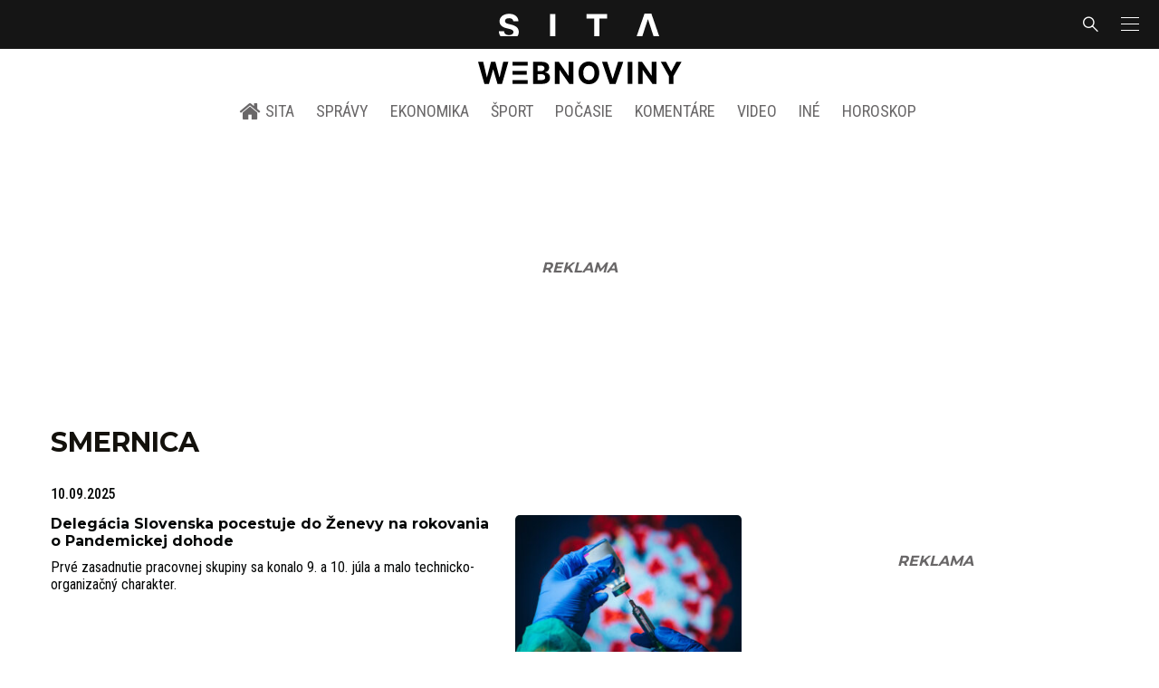

--- FILE ---
content_type: text/html; charset=utf-8
request_url: https://www.google.com/recaptcha/api2/aframe
body_size: 267
content:
<!DOCTYPE HTML><html><head><meta http-equiv="content-type" content="text/html; charset=UTF-8"></head><body><script nonce="q0xoZyzIYxClxRnaSuWbnQ">/** Anti-fraud and anti-abuse applications only. See google.com/recaptcha */ try{var clients={'sodar':'https://pagead2.googlesyndication.com/pagead/sodar?'};window.addEventListener("message",function(a){try{if(a.source===window.parent){var b=JSON.parse(a.data);var c=clients[b['id']];if(c){var d=document.createElement('img');d.src=c+b['params']+'&rc='+(localStorage.getItem("rc::a")?sessionStorage.getItem("rc::b"):"");window.document.body.appendChild(d);sessionStorage.setItem("rc::e",parseInt(sessionStorage.getItem("rc::e")||0)+1);localStorage.setItem("rc::h",'1769096030985');}}}catch(b){}});window.parent.postMessage("_grecaptcha_ready", "*");}catch(b){}</script></body></html>

--- FILE ---
content_type: application/javascript; charset=utf-8
request_url: https://fundingchoicesmessages.google.com/f/AGSKWxVR7OZfIA1XomP5nN_1mn-00DsA-SiWUHxZ-ocAA9Mq2wg2Y9tKGLLHfG9T909-wDzenapYC3dFMXO74m91FPLygjGrSlKwms5Jn_C4L-meBQOsrkuyDQ-Mj_yM_ANBngefGNxfTdUkEm98o5IUDwRdWyxmWzTvnQ0e3B40fMaXzjBJdK7LjumPKiQb/_/scanscoutplugin./adfetch.xmlhttprequest,domain=img2share.com/ads300adn2./ad_show?
body_size: -1291
content:
window['0eba3d83-a48b-4258-9bf3-6568eba1baee'] = true;